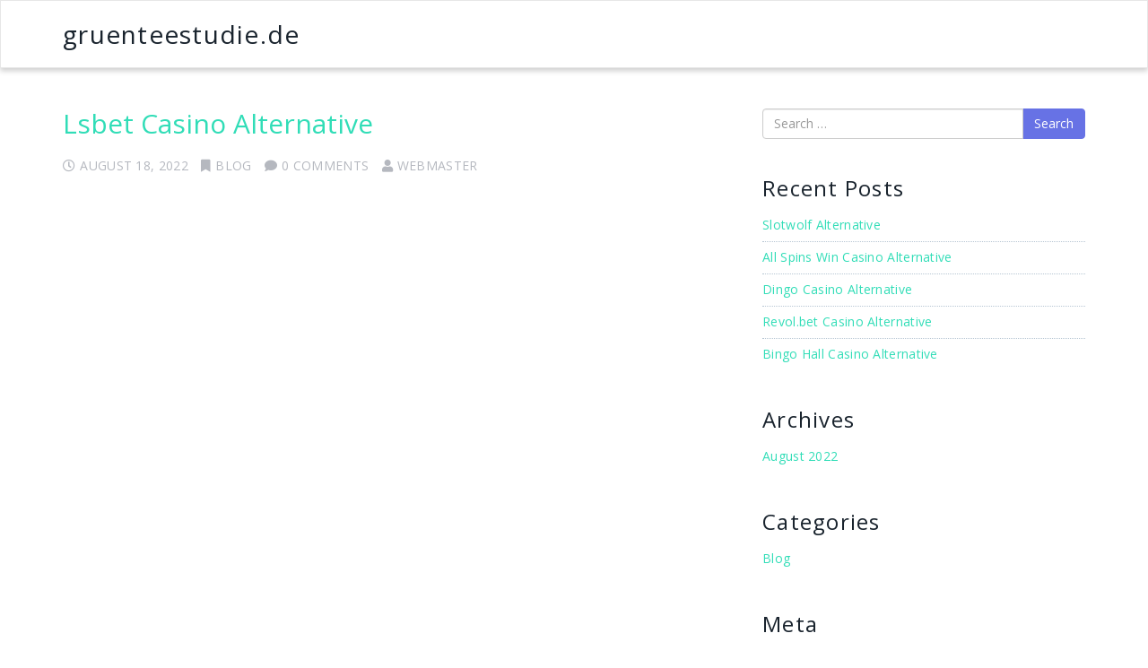

--- FILE ---
content_type: text/css
request_url: https://www.gruenteestudie.de/wp-content/themes/parallel/style.css?ver=1.0.0
body_size: 10571
content:
/*  
Theme Name: Parallel
Theme URI: https://www.themely.com/themes/parallel/
Author: Themely
Author URI: https://www.themely.com/
Description: Build a professional website with Parallel one page theme for startups, businesses and professionals. It’s strength lies in displaying all your content on the homepage in a simple and elegant manner. It's super easy to customize and allows you to establish your online presence in minutes. It boasts a rich color scheme with light and grey sections and a clean, minimal, modern design with smooth parallax effect. Parallel is built with Bootstrap, is responsive and integrates with popular plugins like Contact Form 7, Mailchimp for WordPress & Woocommerce. Parallel is perfect for freelancer, business, design firm, freelancer, development agency, corporate, personal, portfolio, blog, real estate, lawyer, travel and photography websites.
Version: 1.5.4
Tags: one-column, two-columns, featured-images, custom-menu, custom-logo, right-sidebar, full-width-template, theme-options, translation-ready, threaded-comments, portfolio, photography, blog
License: GNU General Public License v2 or later
License URI: http://www.gnu.org/licenses/gpl-2.0.html
Text Domain: parallel
Tested up to: 5.9
Requires PHP: 5.6
*/

/* Table of Contents
==================================================
    #Body
    #Accessibility
    #Alignments
    #Common
    #Navigation
    #Homepage Sections
        #Welcome
        #Features
        #Work
        #Gallery
        #Testimonials
        #Services
        #Brands
        #Call to Action
        #About
        #Team
        #Blog
        #Newsletter
        #Contact
        #Copyright
    #Post/Page Content
    #Widgets
    #Comments
    #Media
    #Galleries
    #Style Guide
    #Woocommerce
    #FontAwesome Icons
    #Responsive (Media Queries)
    #Custom CSS
--------------------------------------------------------------*/

/*--------------------------------------------------------------
Body
--------------------------------------------------------------*/

* {
    outline: none!important;
}
html {
    font-size: 14px;
}
body {
    font-family: Open Sans;
    line-height: 1.6;
    letter-spacing: 0.3px;
    color: #6b7c93;
    word-wrap: break-word;
}
body p {
    margin-bottom: 25px;
}
body section {
    padding: 66px 0;
}
a {
    color: #31ddb7;
    text-decoration: none;
    -webkit-transition: all 0.3s ease 0s;
    -moz-transition: all 0.3s ease 0s;
    -o-transition: all 0.3s ease 0s;
    transition: all 0.3s ease 0s;
}
a:hover,
a:focus {
    color: #31ddb7;
    text-decoration: underline;
    opacity: 0.8;
}

/*--------------------------------------------------------------
Accessibility
--------------------------------------------------------------*/

.screen-reader-text {
    clip: rect(1px, 1px, 1px, 1px);
    height: 1px;
    overflow: hidden;
    position: absolute !important;
    width: 1px;
    word-wrap: normal !important;
    /* Many screen reader and browser combinations announce broken words as they would appear visually. */
}
.screen-reader-text:focus {
    background-color: #f1f1f1;
    -webkit-border-radius: 3px;
    border-radius: 3px;
    -webkit-box-shadow: 0 0 2px 2px rgba(0, 0, 0, 0.6);
    box-shadow: 0 0 2px 2px rgba(0, 0, 0, 0.6);
    clip: auto !important;
    color: #21759b;
    display: block;
    font-size: 14px;
    font-size: 0.875rem;
    font-weight: 700;
    height: auto;
    left: 5px;
    line-height: normal;
    padding: 15px 23px 14px;
    text-decoration: none;
    top: 5px;
    width: auto;
    z-index: 100000;
}

/*--------------------------------------------------------------
Alignments
--------------------------------------------------------------*/

.alignleft {
    display: inline;
    float: left;
    margin-right: 1.5em;
}
.alignright {
    display: inline;
    float: right;
    margin-left: 1.5em;
}
.aligncenter {
    clear: both;
    display: block;
    margin-left: auto;
    margin-right: auto;
}

/*--------------------------------------------------------------
Common
--------------------------------------------------------------*/

.h1,
.h2,
.h3,
.h4,
h1,
h2,
h3,
h4 {
    letter-spacing: 1.25px;
    color: #19232d;
}
.heading {
    margin-bottom: 30px;
}
.heading .title {
    position: relative;
    text-align: center;
    margin-bottom: 20px;
    margin-top: 0;
    font-size: 28px;
}
.heading .title span {
    background-color: #31ddb7;
    display: block;
    height: 2px;
    margin: 20px auto 0;
    width: 80px;
}
.heading .fa {
    width: 100%;
    text-align: center;
    font-size: 20px;
    color: #31ddb7;
    display: block;
}
.heading .subtitle {
    text-align: center;
    font-size: 16px;
}
.vertical-align {
    display: flex;
    align-items: center;
}

/* Buttons */
.btn-secondary {
    border-color: #e8e8e8;
    color: #e8e8e8;
    display: inline-block;
    text-decoration: none;
}
.btn-secondary:hover {
    color: #3a3a3a;
    background: #e8e8e8;
    opacity: 1;
}
.btn-primary,
.contact input[type="submit"],
#mc-embedded-subscribe-form .button,
.ctct-embed-signup .ctct-button {
    background: #6772e5;
    border-color: #6772e5;
}
.btn-primary:hover {
    color: #3a3a3a;
    background: #e8e8e8;
    border-color: #e8e8e8;
    opacity: 1;
}
.btn-primary:active {
    color: #3a3a3a;
    background: #e8e8e8;
}
.btn-primary:-moz-focus-inner,
input:-moz-focus-inner {
    border: 0;
    padding: 0;
}
.btn-lg {
    letter-spacing: 2px;
    border-width: 2px;
    text-transform: uppercase;
}
.btn-xl {
    padding: 16px 22px;
}
.btn-inverse {
    border-color: #6772e5;
    color: #6772e5;
    display: inline-block;
    text-decoration: none;
}
.btn-inverse:hover {
    color: #fff;
    background-color: #6772e5;
}
.btn-group-lg > .btn,
.btn-lg {
    border-radius: 3px;
}

/* Dark Overlay */
.blacklayer {
    background: rgba(0, 0, 0, 0.4) url('images/bg-strip.png') repeat scroll 0 0;
    position: absolute;
    z-index: 0;
    width: 100%;
    height: 100%;
    top: 0;
    left: 0;
}

/* Borders */
.border-top {
    border-top: 1px solid #dce3ea;
}
.border-bottom {
    border-bottom: 1px solid #dce3ea;
}


/* Other */
.variations label {
    color: #333;
}

/* Custom Classes */
.no-padding-left {
    padding-left: 0px !important;
}
.no-padding-right {
    padding-right: 0px !important;
}
.no-padding-bottom {
    padding-bottom: 0px !important;
}
.no-padding-top {
    padding-top: 0px !important;
}
.no-padding {
    padding: 0px !important;
}
.margin-bottom-10 {
    margin-bottom: 10px;
}
.margin-bottom-20 {
    margin-bottom: 20px;
}
.margin-bottom-30 {
    margin-bottom: 30px;
}
.margin-bottom-40 {
    margin-bottom: 40px;
}
.margin-bottom-50 {
    margin-bottom: 50px;
}
.margin-top-10 {
    margin-top: 10px;
}
.margin-top-20 {
    margin-top: 20px;
}
.margin-top-30 {
    margin-top: 30px;
}
.margin-top-40 {
    margin-top: 40px;
}
.margin-top-50 {
    margin-top: 50px;
}

/* Image Sizes */
.size-auto,
.size-full,
.size-large,
.size-medium,
.size-thumbnail {
    max-width: 100%;
    height: auto;
}

/*--------------------------------------------------------------
Navigation
--------------------------------------------------------------*/

.navbar {
    margin-bottom: 0;
    border-radius: 0;
}
.navbar-brand {
    padding:0;
}
.navbar-transparent {
    border-width: 0;
    border-bottom-width: 1px;
    border-color: rgba(255, 255, 255, 0.25);
    background-color: rgba(255, 255, 255, 0.1);
}
.navbar-default {
    background: #fff;
    box-shadow: 0 3px 6px 0 rgba(0, 0, 0, 0.2);
    height: auto;
    width: 100%;
    z-index: 1000;
}
.navbar .site-title {
    font-size: 28px;
    line-height: inherit;
}
.navbar-transparent .site-title a {
    color: #fff;
    text-decoration: none;
}
.navbar .navbar-nav > li > a:hover {
    border-bottom: 2px solid;
    background-color: transparent;
    opacity: 1;
}
.navbar .navbar-nav > .active > a:focus,
.navbar .navbar-nav > .active > a:hover {
    background-color: transparent;
    background: transparent;
    text-decoration: none;
}
.navbar .navbar-nav > li > a {
    padding: 0px;
    line-height: inherit;
}
/*.navbar .navbar-nav > li.active a {
    border-bottom: 2px solid #31ddb7;
}*/
.navbar .navbar-nav li.menu-item-has-children a {
    margin-bottom: 23px;
}
.navbar .navbar-nav .dropdown li > a {
    line-height: 28px;
    border-bottom: none;
    margin-bottom: 0px;
    overflow-wrap: break-word;
    white-space: none;
}
.navbar .navbar-toggle .icon-bar {
    background-color: #19232d;
}
.navbar .navbar-nav .current_page_item:not(.active) a,
.navbar .navbar-nav .active .dropdown-menu li > a,
.navbar .navbar-nav li.current-menu-parent .dropdown-menu li > a,
.navbar .navbar-nav li.current_page_parent .dropdown-menu li > a,
.navbar .navbar-nav .dropdown-toggle {
    border-bottom: 0 !important;
}
.navbar .navbar-nav ul.dropdown-menu li > ul.dropdown-menu {
    top: 0;
    left: 100%;
    margin-top: -6px;
    -webkit-border-radius: 0 6px 6px 6px;
    -moz-border-radius: 0 6px 6px;
    border-radius: 0 6px 6px 6px;
}
.navbar .navbar-nav ul.dropdown-menu li:hover > ul.dropdown-menu,
ul.dropdown-menu li:focus > ul.dropdown-menu {
    display: block;
}
.navbar .navbar-collapse,
.navbar .navbar-form {
    border-color: none;
}

/* Top Navbar */

.navbar-default .site-title a {
    color: #19232d;
}
.navbar-transparent .custom-logo-link-dark {
    display: none;
}
.navbar-default .custom-logo-link {
    display: none;
}
.navbar-default .custom-logo-link-dark {
    display: inline-block;
}
.page-template-template-home.admin-bar .navbar {
    margin-top: 28px;
}
.navbar .site-title {
    margin: 0px;
}
.top-navbar ul.navbar-nav {
    float: right;
    list-style: none;
    margin: 5px 0 0 0;
}
.top-navbar ul.navbar-nav > li {
    position: relative;
    float: left;
    padding: 0 22px;
}
.top-navbar ul.navbar-nav > li > a {
    -webkit-transition: color 0.2s ease-out;
    -moz-transition: color 0.2s ease-out;
    -o-transition: color 0.2s ease-out;
    transition: color 0.2s ease-out;
    padding: 5px 0px;
    display: block;
    border-bottom: 2px solid transparent;
    color: #19232d;
}
.background-menu .top-navbar.fixed-menu ul.navbar-nav > li > a {
    color: #19232d;
}
.page-template-template-home .top-navbar ul.navbar-nav > li > a,
.home .top-navbar ul.navbar-nav > li > a {
    color: #fff;
}
.top-navbar ul.navbar-nav > li ul {
    visibility: hidden;
    opacity: 0;
    z-index: 10;
    -webkit-transition: all 0.2s ease-out;
    -moz-transition: all 0.2s ease-out;
    -o-transition: all 0.2s ease-out;
    transition: all 0.2s ease-out;
}
.top-navbar ul.navbar-nav > li > ul {
    position: absolute;
    left: 22px;
    top: 100%;
    width: 200px;
    list-style: none;
    margin: 0;
    padding: 0;
    -webkit-box-shadow: 0 2px 10px 3px rgba(0, 0, 0, 0.1);
    -moz-box-shadow: 0 2px 10px 3px rgba(0, 0, 0, 0.1);
    box-shadow: 0 2px 10px 3px rgba(0, 0, 0, 0.1);
    z-index: 10;
}
.top-navbar ul.navbar-nav li:hover > ul,
.top-navbar ul.navbar-nav li:focus > ul {
    visibility: visible;
    opacity: 1;
}
.top-navbar ul.navbar-nav > li > ul li {
    position: relative;
    background: inherit;
    text-transform: none;
    border-top: 1px solid #EEEEEE;
    -webkit-transition: background 0.2s ease-out;
    -moz-transition: background 0.2s ease-out;
    -o-transition: background 0.2s ease-out;
    transition: background 0.2s ease-out;
}
.top-navbar ul.navbar-nav > li > ul li a {
    display: block;
    padding: 13px 20px;
}
.top-navbar ul.navbar-nav > li > ul ul {
    position: absolute;
    left: 100%;
    top: 0;
    list-style: none;
    margin: 0;
    padding: 0;
    width: 200px;
}
.navbar .navbar-nav li.menu-item-has-children a {
    margin-bottom: 0px;
    letter-spacing: 1px;
}
.top-navbar ul.navbar-nav > li > ul:before {
    content: '';
    position: absolute;
    top: -4px;
    left: 20px;
    border: 4px solid #fff;
    -webkit-transform: rotate(-45deg);
    -moz-transform: rotate(-45deg);
    -o-transform: rotate(-45deg);
    -ms-transform: rotate(-45deg);
    transform: rotate(-45deg);
    -webkit-box-shadow: 0 0 10px 2px rgba(0, 0, 0, 0.1);
    -moz-box-shadow: 0 0 10px 2px rgba(0, 0, 0, 0.1);
    box-shadow: 0 0 10px 2px rgba(0, 0, 0, 0.1);
}
.top-navbar ul.navbar-nav > li.menu-item-has-children:after {
    font-family: 'Font Awesome 5 Free';
    font-weight: 900;
    font-style: normal;
    font-variant: normal;
    text-transform: none;
    line-height: 1;
    -webkit-font-smoothing: antialiased;
    -moz-osx-font-smoothing: grayscale;
    content: "\f054";
    position: absolute;
    right: 4px;
    top: 42%;
    font-size: 12px;
    margin: -3px 0 0;
    color: #19232d;
    -webkit-transform: rotate(90deg);
    -moz-transform: rotate(90deg);
    -o-transform: rotate(90deg);
    -ms-transform: rotate(90deg);
    transform: rotate(90deg);
}
.page-template-template-home .navbar-transparent ul.navbar-nav > li.menu-item-has-children:after,
.home .navbar-transparent ul.navbar-nav > li.menu-item-has-children:after {
    color: #fff;
}
.top-navbar ul.navbar-nav > li > ul li.menu-item-has-children:after {
    font-family: 'Font Awesome 5 Free';
    font-weight: 900;
    font-variant: normal;
    text-transform: none;
    line-height: 1;
    -webkit-font-smoothing: antialiased;
    -moz-osx-font-smoothing: grayscale;
    content: "\f054";
    position: absolute;
    right: 20px;
    top: 50%;
    font-size: 12px;
    margin: -5px 0 0;
    color: #19232d;
}
ul.navbar-nav > li > ul li:first-child {
    border-top: 0px;
}
.navbar a:hover {
    text-decoration: none;
}
.top-navbar ul.navbar-nav li:hover > ul,
.top-navbar ul.navbar-nav li:focus > ul {
    visibility: visible;
    opacity: 1;
}
/*
.top-navbar ul.navbar-nav > li > ul li:hover {
    background: #FAFAFA;
}
*/
.top-navbar ul.navbar-nav > li > ul ul li a:hover {
    color: #31ddb7;
}

.navigation-top .wrap {
    max-width: 1000px;
    padding: 0;
}

.navigation-top a {
    color: #19232d;
    -webkit-transition: color 0.2s;
    transition: color 0.2s;
}
/*
.navigation-top .menu > li.active a,
.navigation-top .menu > li > a:hover {
    border-color: #31ddb7;
}*/
.navigation-top .menu > li.active > ul.sub-menu a {
    border-color: transparent;
}

/* Main Navigation */
.main-navigation {
    clear: both;
    display: block;
}

.main-navigation ul {
    background: #fff;
    list-style: none;
    margin: 0;
    padding: 0 1.5em;
    text-align: left;
}

.js .main-navigation ul,
.main-navigation .menu-item-has-children > a:after,
.main-navigation .page_item_has_children > a:after,
.main-navigation ul a:after {
    display: none;
}

.main-navigation > div > ul {
    padding: 0.75em 0;
}

.js .main-navigation.toggled-on > div > ul {
    display: block;
}

.main-navigation ul ul {
    padding: 0 0 0 1.5em;
}

.main-navigation ul ul.toggled-on {
    display: block;
}

.main-navigation ul ul a {
    letter-spacing: 0;
    padding: 0.4em 0;
    position: relative;
    text-transform: none;
}

.main-navigation li {
    border-bottom: 1px solid #eee;
    position: relative;
}

.main-navigation li li,
.main-navigation li:last-child {
    border: 0;
}

.main-navigation li a {
    display: block;
    padding: 0.5em 0;
    text-decoration: none;
    font-weight: 600;
}

.navbar-toggle {
    margin-top: 12px;
    border:none;
}

.js .menu-toggle {
    display: block;
}

.main-navigation.toggled-on ul.nav-menu {
    display: block;
}

.menu-toggle:hover,
.menu-toggle:focus {
    background-color: transparent;
    -webkit-box-shadow: none;
    box-shadow: none;
}

.menu-toggle:focus {
    outline: thin solid;
}

.menu-toggle .icon {
    margin-right: 0.5em;
    top: -2px;
}

.toggled-on .menu-toggle .icon-bars,
.menu-toggle .icon-close {
    display: none;
}

.toggled-on .menu-toggle .icon-close {
    display: inline-block;
}

.dropdown-toggle {
    background-color: transparent;
    border: 0;
    -webkit-box-shadow: none;
    box-shadow: none;
    color: #222;
    display: block;
    right: -0.5em;
    line-height: 1.5;
    margin: 0 auto;
    padding: 0.5em;
    position: absolute;
    text-shadow: none;
    top: 0;
}
.dropdown-toggle:hover,
.dropdown-toggle:focus {
    background: transparent;
}
.dropdown-toggle:focus {
    outline: thin dotted;
}
.dropdown-toggle .icon {
    display: inline-block;
    height: 1em;
    position: relative; /* Align more nicely with capital letters */
    top: -0.0625em;
    vertical-align: middle;
    width: 1em;
    font-size: 0.9em;
}
.dropdown-toggle.toggled-on .icon {
    -ms-transform: rotate(-180deg); /* IE 9 */
    -webkit-transform: rotate(-180deg); /* Chrome, Safari, Opera */
    transform: rotate(-180deg);
}
.site-header .menu-scroll-down {
    display: none;
}

.navbar-transparent .top-navbar {
    padding-top: 25px;
    padding-bottom: 25px;
    -webkit-transition: all 0.2s ease-out;
    -moz-transition: all 0.2s ease-out;
    -o-transition: all 0.2s ease-out;
    transition: all 0.2s ease-out;
}
.navbar-default .top-navbar {
    padding-top: 15px;
    padding-bottom: 15px;
    -webkit-transition: all 0.2s ease-out;
    -moz-transition: all 0.2s ease-out;
    -o-transition: all 0.2s ease-out;
    transition: all 0.2s ease-out;
}
.top-navbar.fixed-menu ul.navbar-nav > li.menu-item-has-children:after {
    color: #19232d;
}
.navbar-transparent {
    -webkit-transition: all 0.2s ease-out;
    -moz-transition: all 0.2s ease-out;
    -o-transition: all 0.2s ease-out;
    transition: all 0.2s ease-out;
}
.navbar-transparent.background-menu {
    -webkit-transition: all 0.2s ease-out;
    -moz-transition: all 0.2s ease-out;
    -o-transition: all 0.2s ease-out;
    transition: all 0.2s ease-out;
    background: white;
    box-shadow: 0 3px 6px 0 rgba(0, 0, 0, 0.2);
}
.dropdown-menu > .active > a,
.dropdown-menu > .active > a:focus,
.dropdown-menu > .active > a:hover {
    background-color: transparent !important;
    color: #4C4C4C;
}

/*--------------------------------------------------------------
Welcome
--------------------------------------------------------------*/

.hero {
    background-size: cover;
    position: relative;
    -webkit-box-shadow: inset 0 -3px 6px 0 rgba(0, 0, 0, 0.4);
    -moz-box-shadow: inset 0 -3px 6px 0 rgba(0, 0, 0, 0.4);
    box-shadow: inset 0 -3px 6px 0 rgba(0, 0, 0, 0.4);
    padding: 250px 0 200px;
}
.hero.masterslider {
    padding: 60px 0 0 0;
}
.hero h1 {
    font-family: Montserrat;
    font-size: 49px;
    letter-spacing: 1.25px;
    color: #fff;
    font-weight: 400;
    text-shadow: 0 0 8px rgba(0, 0, 0, 0.6);
}
.hero h2 {
    font-family: Montserrat;
    font-size: 35px;
    letter-spacing: 1.25px;
    color: #fff;
    font-weight: 400;
    text-shadow: 0 0 8px rgba(0, 0, 0, 0.6);
}
.hero .lead,
.hero .title {
    margin: 0 0 50px;
}
.hero .lead {
    color: #fff;
    font-weight: 400;
    text-shadow: 0 0 6px rgba(0, 0, 0, 0.75);
    display: inline-block;
    width: 100%;
}
.hero .lead p {
    margin-bottom: 5px;
}

/*--------------------------------------------------------------
Features
--------------------------------------------------------------*/

.features {
    background-color: #f6f9fc;
}
.features .feature {
    margin-bottom: 20px;
    text-align: center;
}
.features .feature i {
    font-size: 36px;
    margin-bottom: 25px;
    color: #19232d;
}
.features .feature h3 {
    margin-top: 0px;
    margin-bottom: 25px;
    font-size: 1.5rem;
}
.features .feature p {
    opacity: 0.75;
}
.features .feature .icon {
    margin-bottom: 25px;
    max-width: 100%;
}

/*--------------------------------------------------------------
Work
--------------------------------------------------------------*/

/*--------------------------------------------------------------
Gallery
--------------------------------------------------------------*/

.gallery .container-fluid {
    padding-left: 0;
    padding-right: 0;
}
.gallery .tiled-gallery {
    margin-bottom: 0;
}
.gallery .gallery-item {
    width: auto !important;
}

.gallery .no-gutter.row,
.gallery .no-gutter.container,
.gallery .no-gutter.container-fluid {
  margin-left: 0;
  margin-right: 0;
}

.gallery .no-gutter > [class^="col-"] {
  padding-left: 0;
  padding-right: 0;
}
.gallery img.img-responsive {
    width: 100%;
}

/*--------------------------------------------------------------
Testimonials
--------------------------------------------------------------*/

.testimonials {
    background-color: #19232d;
    background-size: cover;
    position: relative;
    padding: 100px 0 110px 0;
    z-index: 200;
}
.testimonials h2 {
    color: #fff;
    text-shadow: 1px 1px 2px #333;
    text-align: center;
    letter-spacing: 2.5px;
}
.testimonials .slick-slide {
    margin: 0px 20px;
}
.testimonials blockquote {
    display: inline-block;
    width: 100%;
    margin: 0;
    padding: 40px;
    position: relative;
    border: 0;
    border-radius: 3px;
    background-color: #fff;
    font-weight: 300;
}
.testimonials blockquote:before {
    content: '';
    width: 0;
    height: 0;
    border-style: solid;
    border-width: 15px 15px 0 15px;
    border-color: #ffffff transparent transparent transparent;
    left: 40px;
    top: 100%;
    position: absolute;
    z-index: 2;
    margin-top: -1px;
}
.testimonials blockquote p {
    position: relative;
    padding-top: 38px;
}
.testimonials blockquote p:before {
    content: "\201c";
    font-family: "Times New Roman", Times, serif;
    color: #31ddb7;
    display: block;
    font-size: 72px;
    line-height: 50px;
    font-weight: 700;
    text-align: left;
    position: absolute;
    top: 0;
    left: 0;
}
.testimonials h3 {
    font-size: 1.143rem;
    display: inline-block;
    position: relative;
    float: left;
    color: inherit;
    padding-top: 15px;
}
.testimonials img {
    max-width: 52px;
    -webkit-box-shadow: inset 0 -3px 6px 0 rgba(0, 0, 0, 0.4);
    -moz-box-shadow: inset 0 -3px 6px 0 rgba(0, 0, 0, 0.4);
    box-shadow: inset 0 -3px 6px 0 rgba(0, 0, 0, 0.4);
    position: relative;
    width: 52px;
    height: 52px;
    float: left;
    margin: 20px 15px 0 0;
}
.testimonials .flex-control-nav {
    position: relative;
    margin-top: 30px;
}
.testimonials .flex-direction-nav {
    display: none;
}
.testimonials .flex-control-paging li a {
    background: #fff;
    background: rgba(255, 255, 255, 0.5);
}
.testimonials .flex-control-paging li a.flex-active {
    background: #fff;
    background: rgba(255, 255, 255, 0.9);
    cursor: default;
}
.testimonials .slick-dots li.slick-active button:before {
    color: #6b7c93;
    font-size: 10px;
}
.testimonials .slick-dots li button:before {
    color: #6b7c93;
    font-size: 10px;
}
.testimonials .slick-dots {
    position: relative;
}

/*--------------------------------------------------------------
Services
--------------------------------------------------------------*/

.services .service {
    margin: 20px 0 20px 0;
}
.services .service i {
    float: left;
    font-size: 36px;
    color: #31ddb7;
    margin-right: 15px;
}
.services .service h3 {
    margin-top: 0;
    line-height: 36px;
}
.services .service .icon {
    max-width: 100%;
    float: left;
    height: 36px;
    margin-right: 15px;
}

/*--------------------------------------------------------------
Call to Action 2
--------------------------------------------------------------*/

.calltoaction2 {
    background: #6772e5;
    color: #fff;
}
.calltoaction2 h2 {
    margin-top: 0px;
    color: #fff;
}
.calltoaction2 p {
    margin-bottom: 0px;
}
.calltoaction2 .cta-button {
    text-align: right;
}

/*--------------------------------------------------------------
About
--------------------------------------------------------------*/


/*--------------------------------------------------------------
Team
--------------------------------------------------------------*/

.team .member {
    margin-top: 30px;
}
.team .name {
    font-size: 20px;
    font-weight: normal;
    margin: 0px 0 10px 0;
    padding: 0;
    font-weight: 600;
}
.team .position {
    padding: 0;
    margin-bottom: 10px;
    text-transform: uppercase;
}
.team ul.socials {
    margin: 0;
    padding: 10px 0 10px 0;
}
.team ul.socials li {
    list-style: none;
    display: inline-block;
}
.team ul.socials li a {
    display: inline-block;
    width: 28px;
    height: 28px;
    line-height: 24px;
}
.team ul.socials li a:hover {
    opacity: 0.75;
}
.team p {
    text-align: justify;
    margin-bottom: 10px;
}
.team img {
    margin-bottom: 10px;
}

/*--------------------------------------------------------------
Blog
--------------------------------------------------------------*/

.home-blog-entry-meta .meta {
    padding: 0;
}
.home-blog-entry-meta .meta li {
    color: #b5b8bf;
    display: inline-block;
    font-size: 1rem;
    margin: 0 10px 0 0;
}
.home-blog-entry-meta .meta li a {
    color: #b5b8bf;
}
.home-blog-entry-meta .meta li i {
    margin-right: 5px;
}

/*--------------------------------------------------------------
Newsletter
--------------------------------------------------------------*/

.newsletter {
    background-size: cover;
    padding: 66px 0;
    position: relative;
}
.newsletter h2 {
    font-weight: 600;
    color: #fff;
    letter-spacing: 2.5px;
    margin-top: 0;
}
.newsletter p {
    color: #fff;
    display: inline-block;
    padding: 0;
    width: 100%;
    margin: 0;
}

/*Mailchimp & ConstantContact Form Styles*/
.newsletter .mc4wp-form {
    margin-top: 10px;
}
.newsletter .mc4wp-form .form-fields {
    float: right;
    position: relative;
}
.newsletter .mc4wp-form .input-group-addon {
    padding: 0;
    border: none;
    background-color: transparent;
}
.newsletter .mc4wp-form .mc4wp-response .mc4wp-alert {
    color: #fedd7a;
    margin-top: 20px;
}

/*--------------------------------------------------------------
Contact
--------------------------------------------------------------*/

.contact {
    background-color: #19232d;
}
.contact .title {
    color: #fff;
}
.contact .wpcf7-form {
    margin: 0 auto;
}
.contact textarea,
.contact input[type="text"],
.contact input[type="email"],
.contact input[type="tel"] {
    background-color: #fff;
    background-image: none;
    border: 1px solid #ccc;
    border-radius: 4px;
    box-shadow: 0 1px 1px rgba(0, 0, 0, 0.075) inset;
    color: #555;
    display: block;
    padding: 6px 12px;
    transition: border-color 0.15s ease-in-out 0s, box-shadow 0.15s ease-in-out 0s;
}
.contact .info {
    padding-bottom: 50px;
}
.contact label {
    font-weight: normal;
}
.contact .wpcf7-not-valid-tip {
    color: inherit;
    font-size: 80%;
}
.contact .wpcf7-response-output {
    border-color: inherit;
    width: 100%;
    margin: 0;
}
.contact input[type="submit"] {
    background: #6772e5;
    border: 0;
    color: #fff;
    text-transform: uppercase;
    text-decoration: none;
    letter-spacing: 2px;
    padding: 12px 16px;
    border-radius: 4px;
}
.contact span.wpcf7-list-item.first {
    margin: 0;
}

/*--------------------------------------------------------------
Copyright
--------------------------------------------------------------*/

.copyright {
    background: #121a21;
    padding: 30px 0;
}
.copyright p {
    margin-bottom: 0px;
}
.copyright .scroll-top {
    float: right;
}
.copyright ul.socials {
    margin: 0;
    padding: 0;
}
.copyright ul.socials li {
    list-style: none;
    display: inline-block;
    margin-right: 3px;
}
.copyright ul.socials li a {
    display: inline-block;
    width: 28px;
    line-height: 24px;
    text-align: center
}
.copyright ul.socials li a:hover {
    opacity: 0.75;
}

/*--------------------------------------------------------------
Pages & Posts
--------------------------------------------------------------*/

.content {
    padding: 3.2em 0 2em;
}
.content .post-image {
    margin-bottom: 20px;
}
.content .entry-title {
    letter-spacing: 0px;
    padding-bottom: 10px;
    margin-top: 0;
}
.content .pagemeta {
    display: block;
    list-style: outside none none;
    padding: 0 0 5px;
}
.content .pagemeta li {
    color: #b5b8bf;
    display: inline-block;
    font-size: 1rem;
    margin: 0 10px 0 0;
    text-transform: uppercase;
}
.content .pagemeta li a {
    color: #b5b8bf;
}
.content .pagemeta li i {
    margin-right: 5px;
}
.content blockquote {
    font-size: 1.143rem;
    line-height: 24px;
}
.content .post {
    margin-bottom: 40px;
    padding-bottom: 10px;
}
.content .page-header {
    margin-top: 0px;
    border-bottom: 0;
}
.content .page-header h1 {
    margin-top: 0px;
}
.content .page-header h2 {
    color: #b5b8bf;
    font-size: 1.143rem;
}
.content .page-header h2:after {
    background: none;
    margin: 0;
    padding: 0;
    height: 0;
}
.content .sticky {
    position: relative;
}

/* Posts/Page Navigation */

.nav-links span,
.nav-links a {
    display: inline-block;
    border: 1px solid #ccc;
    padding: 3px 8px;
    font-size: 0.8571rem;
    border-radius: 3px;
}
.nav-links span {
    background-color: #ddd;
    color: #666;
}

/*--------------------------------------------------------------
Widgets
--------------------------------------------------------------*/

.sidebar {
    padding: 3.2em 0 2em;
}
.widget {
    padding-bottom: 3em;
}
.widget .widget-title {
    margin-top: 0;
}
.widget-title a {
    color: inherit;
}
/* widget forms */

.widget select {
    width: 100%;
}
/* widget lists */

.widget ul {
    list-style: none;
    margin: 0;
    padding: 0;
}
.widget ul li {
    border-bottom: 1px dotted #b7c6d3;
    padding: 0.5em 0;
}
.widget ul li:last-child {
    border-bottom: none;
}
.widget ul li + li {
    margin-top: -1px;
}
.widget ul li ul {
    margin: 0 0 -1px;
    padding: 0;
    position: relative;
}
.widget ul li li {
    border: 0;
    padding-left: 24px;
    padding-left: 1.5rem;
}
/* Widget lists of links */

.widget_top-posts ul li ul,
.widget_rss_links ul li ul,
.widget-grofile ul.grofile-links li ul,
.widget_pages ul li ul,
.widget_meta ul li ul {
    bottom: 0;
}
.widget_nav_menu ul li li,
.widget_top-posts ul li,
.widget_top-posts ul li li,
.widget_rss_links ul li,
.widget_rss_links ul li li,
.widget-grofile ul.grofile-links li,
.widget-grofile ul.grofile-links li li {
    padding-bottom: 0.25em;
    padding-top: 0.25em;
}
.widget_rss ul li {
    padding-bottom: 1em;
    padding-top: 1em;
}
/* widget markup */

.widget .post-date,
.widget .rss-date {
    font-size: 0.81em;
}
/* Text widget */

.widget_text {
    word-wrap: break-word;
}
/* RSS Widget */

.widget_rss .widget-title .rsswidget:first-child {
    float: right;
}
.widget_rss .widget-title .rsswidget:first-child:hover {
    background-color: transparent;
}
.widget_rss .widget-title .rsswidget:first-child img {
    display: block;
}
.widget_rss ul li {
    padding: 2.125em 0;
}
.widget_rss ul li:first-child {
    border-top: none;
    padding-top: 0;
}
.widget_rss li .rsswidget {
    font-size: 22px;
    font-size: 1.375rem;
    font-weight: 300;
    line-height: 1.4;
}
.widget_rss .rss-date,
.widget_rss li cite {
    color: #767676;
    display: block;
    font-size: 10px;
    font-size: 0.625rem;
    font-style: normal;
    font-weight: 800;
    letter-spacing: 0.18em;
    line-height: 1.5;
    text-transform: uppercase;
}
.widget_rss .rss-date {
    margin: 0.5em 0 1.5em;
    padding: 0;
}
.widget_rss .rssSummary {
    margin-bottom: 0.5em;
}
/* Contact Info Widget */

.widget_contact_info .contact-map {
    margin-bottom: 0.5em;
}
/* Gravatar */

.widget-grofile h4 {
    font-size: 16px;
    font-size: 1rem;
    margin-bottom: 0;
}
/* Recent Comments */

.widget_recent_comments table,
.widget_recent_comments th,
.widget_recent_comments td {
    border: 0;
}
/* Recent Posts widget */

.widget_recent_entries .post-date {
    display: block;
}
/* Search */

.search-form {
    position: relative;
}
.search-form .search-submit {
    bottom: 3px;
    padding: 0.5em 1em;
    position: absolute;
    right: 3px;
    top: 3px;
}
.search-form .search-submit .icon {
    height: 24px;
    top: -2px;
    width: 24px;
}

/* Tag cloud widget */
.tagcloud,
.widget_tag_cloud,
.wp_widget_tag_cloud {
    line-height: 1.5;
}
.widget .tagcloud a,
.widget.widget_tag_cloud a,
.wp_widget_tag_cloud a {
    border: 1px solid #ddd;
    -webkit-box-shadow: none;
    box-shadow: none;
    display: inline-block;
    float: left;
    font-size: 14px !important;    
    font-size: 0.875rem !important;
    margin: 4px 4px 0 0 !important;
    padding: 4px 10px 5px !important;
    position: relative;
    -webkit-transition: background-color 0.2s ease-in-out, border-color 0.2s ease-in-out, color 0.3s ease-in-out;
    transition: background-color 0.2s ease-in-out, border-color 0.2s ease-in-out, color 0.3s ease-in-out;
    width: auto;
    word-wrap: break-word;
    z-index: 0;
}
.widget .tagcloud a:hover,
.widget .tagcloud a:focus,
.widget.widget_tag_cloud a:hover,
.widget.widget_tag_cloud a:focus,
.wp_widget_tag_cloud a:hover,
.wp_widget_tag_cloud a:focus {
    border-color: #bbb;
    -webkit-box-shadow: none;
    box-shadow: none;
    text-decoration: none;
}

/* Calendar widget */
#wp-calendar {
    width: 100%;
}
#wp-calendar caption {
    margin-top: 10px;
    margin-bottom: 15px;
}
#wp-calendar thead th {
    padding-bottom: 10px;
    text-align: center;
}
#wp-calendar tbody td {
    background: #f5f5f5;
    border: 1px solid #fff;
    text-align: center;
    padding: 8px;
}
#wp-calendar tbody td:hover {
    background: #fff;
}
#wp-calendar tbody .pad {
    background: none;
}
#wp-calendar tfoot #next {
    font-size: 10px;
    text-transform: uppercase;
    text-align: right;
}
#wp-calendar tfoot #prev {
    font-size: 10px;
    text-transform: uppercase;
    padding-top: 10px;
}


/*--------------------------------------------------------------
Comments
--------------------------------------------------------------*/

#comments {
    clear: both;
    padding: 2em 0 0.5em;
}

.comments-title {
    margin-bottom: 1.5em;
}

.comment-list,
.comment-list .children {
    list-style: none;
    margin: 0;
    padding: 0;
}

.comment-list li:before {
    display: none;
}

.comments-area {
    border-top: 1px solid #efefef;
    margin: 0;
    padding: 60px 0 0;
}

.comment-body {
    margin-left: 65px;
}

.comment-author {
    margin-bottom: 0.4em;
    position: relative;
    z-index: 2;
}

.comment-author .avatar {
    height: 50px;
    left: -65px;
    position: absolute;
    width: 50px;
}

.comment-author .says {
    display: none;
}

.comment-meta {
    margin-bottom: 1.5em;
}

.comment-metadata {
    letter-spacing: 0.1818em;
    text-transform: uppercase;
}

.comment-metadata a {
}

.comment-metadata a.comment-edit-link {
    margin-left: 1em;
}

.comment-body 
    margin-bottom: 4em;
}

.comment-reply-link {
    font-weight: 800;
    position: relative;
}

.comment-reply-link .icon {
    left: -2em;
    height: 1em;
    position: absolute;
    top: 0;
    width: 1em;
}

.children .comment-author .avatar {
    height: 30px;
    left: -45px;
    width: 30px;
}

.bypostauthor > .comment-body > .comment-meta > .comment-author .avatar {
    border: 1px solid #333;
    padding: 2px;
}

.no-comments,
.comment-awaiting-moderation {
    font-style: italic;
}

.comments-pagination {
    margin: 2em 0 3em;
}

.form-submit {
    text-align: right;
}

/*--------------------------------------------------------------
Media
--------------------------------------------------------------*/

img,
video {
    height: auto; /* Make sure images are scaled correctly. */
    max-width: 100%; /* Adhere to container width. */
}

.page-content .wp-smiley,
.entry-content .wp-smiley,
.comment-content .wp-smiley {
    border: none;
    margin-bottom: 0;
    margin-top: 0;
    padding: 0;
}

/* Make sure embeds and iframes fit their containers. */

embed,
iframe,
object {
    margin-bottom: 1.5em;
    max-width: 100%;
}

.wp-caption,
.gallery-caption {
    font-style: italic;
    margin-bottom: 1.5em;
    max-width: 100%;
}

.wp-caption img[class*="wp-image-"] {
    display: block;
    margin-left: auto;
    margin-right: auto;
}

.wp-caption .wp-caption-text {
    margin: 0.5em;
}

.mejs-container {
    margin-bottom: 1.5em;
}

/*--------------------------------------------------------------
Galleries
--------------------------------------------------------------*/

.gallery-item {
    display: inline-block;
    text-align: left;
    vertical-align: top;
    margin: 0 0 1.5em;
    padding: 0 1em 0 0;
    width: 50%;
}

.gallery-columns-1 .gallery-item {
    width: 100%;
}

.gallery-columns-2 .gallery-item {
    max-width: 50%;
}

.gallery-item a,
.gallery-item a:hover,
.gallery-item a:focus {
    -webkit-box-shadow: none;
    box-shadow: none;
    background: none;
    display: inline-block;
    max-width: 100%;
}

.gallery-item a img {
    display: block;
    -webkit-transition: -webkit-filter 0.2s ease-in;
    transition: -webkit-filter 0.2s ease-in;
    transition: filter 0.2s ease-in;
    transition: filter 0.2s ease-in, -webkit-filter 0.2s ease-in;
    -webkit-backface-visibility: hidden;
    backface-visibility: hidden;
}

.gallery-item a:hover img,
.gallery-item a:focus img {
    -webkit-filter: opacity(60%);
    filter: opacity(60%);
}

.gallery-caption {
    display: block;
    text-align: left;
    padding: 0 10px 0 0;
    margin-bottom: 0;
}

.gallery.gallery-columns-1, .gallery.gallery-columns-2, .gallery.gallery-columns-3 {
    padding-top: 0px;
}

/*--------------------------------------------------------------
# Style Guide
--------------------------------------------------------------*/

blockquote {
    background: #f4f4f4 none repeat scroll 0 0;
    border-left: 3px solid #e6e6e6;
    margin: 2em 0;
    padding: 1em 3%;
    font-size: 1.2rem;
    font-weight: 300;
    position: relative;
}
pre {
    background-color: #19232d;
    line-height: 1.6;
    margin-bottom: 1.6em;
    max-width: 100%;
    overflow: auto;
    padding: 1.6em;
    color: #fff198;
    border:0;
}
.pull-excerpt {
    border-left: 3px solid #e6e6e6;
    background: #f4f4f4 none repeat scroll 0 0;
    font-size: 1.2rem;
    line-height: 1.4;
    padding: 1.5em 3% 1.5em;
    width: 32%;
    font-weight: 300;
}
.pull-right.pull-excerpt {
    margin: 5px 0 25px 25px;
    text-align: left;
}
.pull-left.pull-excerpt {
    margin: 5px 25px 25px 0;
}
table {
    margin-bottom: 5%;
    padding: 0;
    width: 100%;
}
table thead {
    background: #f2f2f2 none repeat scroll 0 0;
}
table thead th {
    font-weight: bold;
}
table td,
table th {
    padding: 15px;
}
table td {
    border-bottom: 1px solid #f2f2f2;
}
table tr:last-child td {
    border-bottom: medium none;
}
table tr:nth-child(2n) {
    background: #f3f3f3 none repeat scroll 0 0;
}
hr {
    -moz-border-bottom-colors: none;
    -moz-border-left-colors: none;
    -moz-border-right-colors: none;
    -moz-border-top-colors: none;
    background-color: transparent;
    border-color: -moz-use-text-color -moz-use-text-color #b7c6d3;
    border-image: none;
    border-style: none none dotted;
    border-width: 0 0 1px;
    height: 1px;
    margin: 2em 0;
}
.divider {
    height: 1px;
    width: 100%;
    display: block;
    overflow: hidden;
    background-color: #e1e1e1;
}
.highlight {
    background: #fff198 none repeat scroll 0 0;
}
.wp-caption-text {
    color: #97a7b5;
    font-size: 0.9rem;
    font-style: italic;
}
.dropcap {
    float: left;
    font-size: 4rem;
    line-height: 1;
    margin: 0 12px 0 0;
    padding: 0;
    position: relative;
    text-align: center;
}
.text-center {
    text-align: center;
}
.text-left {
    text-align: left;
}
.text-right {
    text-align: right;
}


/*--------------------------------------------------------------
Woocommerce
--------------------------------------------------------------*/

.woocommerce-page .woocommerce {
    margin-top: 30px;
}
.woocommerce a.button,
.woocommerce button.button,
.woocommerce input.button,
.woocommerce #review_form #submit {} .woocommerce .product {
    margin-top: 20px;
}
.woocommerce h2 {
    font-size: 1rem;
    font-weight: 700;
    line-height: 22px;
    margin: 0 0 18px;
    text-transform: uppercase;
}
.woocommerce h2:after {
    background: #31ddb7 none repeat scroll 0 0;
    content: "";
    display: block;
    height: 2px;
    margin-top: 10px;
    width: 25px;
}
.woocommerce .textwidget {
    color: #666;
    font-size: 1rem;
}
.woocommerce #respond input#submit,
.woocommerce a.button,
.woocommerce button.button,
.woocommerce input.button {
    font-weight: normal;
    padding: 0.518em 1em 0.618em 1em;
}
.woocommerce #reviews h3 {
    margin-bottom: 10px;
}
.woocommerce span.onsale {
    line-height: 2.85em;
}
.woocommerce .input-text {
    background-color: #fff;
    background-image: none;
    border: 1px solid #ccc;
    border-radius: 4px;
    box-shadow: 0 1px 1px rgba(0, 0, 0, 0.075) inset;
    color: #555;
    display: block;
    font-size: 1rem;
    height: 34px;
    line-height: 1.42857;
    padding: 6px 12px;
    transition: border-color 0.15s ease-in-out 0s, box-shadow 0.15s ease-in-out 0s;
}
.woocommerce .input-text:focus {
    border-color: #66afe9;
    box-shadow: 0 1px 1px rgba(0, 0, 0, 0.075) inset, 0 0 8px rgba(102, 175, 233, 0.6);
    outline: 0 none;
}
.woocommerce .woocommerce-info,
.woocommerce .woocommerce-error {
    border-top: none;
}

/*--------------------------------------------------------------
Font Awesome Icons
- Override the default properties for all 600+ icons.
- Make sure to add "!important" to your styles if you have set a color in theme options panel.
Example: .fa-star {color:#333 !important;}
--------------------------------------------------------------*/


/*--------------------------------------------------------------
Responsive
--------------------------------------------------------------*/

@media (max-width: 1200px) {

}
@media (max-width: 1024px) {
    .hero .text-left,
    .hero .text-right {
        float: none;
        text-align: center;
        margin-bottom: 10px;
    }
}
@media (min-width: 980px) {
    ul.nav li.dropdown:hover > ul.dropdown-menu {
        display: block;
    }
    .navigation-top nav {
        margin-left: 0;
    }
    .contact input[type="tel"],
    .contact input[type="text"],
    .contact input[type="email"],
    .contact input[type="submit"],
    .contact textarea {
        min-width: 800px;
        width: 100%;
    }
    .contact .wpcf7-form {
        width: 800px;
        margin: 0 auto;
    }
}
@media (max-width: 979px) {
    .calltoaction .text-left,
    .calltoaction .text-right {
        float: none;
        text-align: center;
        margin-bottom: 10px;
    }
    .contact .contact-form textarea,
    .contact .wpcf7-form textarea {
        min-height: 200px;
    }
    .newsletter .mc4wp-form .form-fields {
        float: none;
    }
    .contact .wpcf7-form p,
    .contact .contact-form div {
        float: none;
    }
    .copyright .copyrightinfo,
    .copyright .socials {
        text-align: center;
    }
    .copyright .copyrightinfo {
        margin-bottom: 10px;
    }
    .copyright .socials.pull-right {
        float: none !important;
    }
    .contact input[type="text"],
    .contact input[type="email"],
    .contact textarea {
        width: 100%;
    }
}
@media (max-width: 767px) {
    .navbar .site-title {
        max-width: 75%;
        line-height: 1.1;
    }
    .navbar .navbar-brand {
        padding-left: 15px;
    }
    .navbar {
        height: auto;
        min-height: 56px;
    }
    .navbar .navbar-nav {
        padding-top: 0;
    }
    .navbar .navbar-nav > li {
        margin-left: 0;
    }
    .navbar .navbar-nav .active a,
    .navbar .navbar-nav li.current-menu-parent a,
    .navbar .navbar-nav li.current_page_parent a {
        border-bottom: none;
    }
    .navbar .navbar-nav > li > a {
        padding: 0 15px 0 15px;
        line-height: 32px;
        border-bottom: 0;
    }
    .navbar .navbar-nav li.menu-item-has-children a {
        margin-bottom: 0;
    }
    .navbar .navbar-nav {
        padding-top: 0 !important;
    }
    .navbar .navbar-collapse,
    .navbar .navbar-form {
        margin-right: -15px;
        margin-left: -15px;
    }
    .navbar .navbar-toggle {
        margin-right: 0;
    }    
    .navbar-nav .open .dropdown-menu {
        border-top: 1px solid #000;
    }
    .navbar .site-title {
        margin-top: 10px;
    }
    .admin-bar .navbar {
        margin-top: 0px;
    }
    .navbar-collapse {
        padding-right: 0px;
        padding-left: 0px;
    }
    .navbar-collapse.in {
        overflow-y: hidden;
    }
    .navbar .navbar-nav {
        width: 100%;
    }
    .navbar-nav .open .dropdown-menu {
        padding: 20px 10px;
    }
    .home .navbar {
        position: relative;
        padding: 0px;
    }
    .navbar-transparent .top-navbar, .navbar-default .top-navbar {
        padding-top: 0px;
        padding-bottom: 0px;
    }
    .top-navbar.fixed-menu {
        padding-top: 0px;
        padding-bottom: 0px;
    }
    .navbar-transparent.background-menu {
        background: transparent;
    }
    .dropdown-menu {
        border-radius: 0px;
    }
    .top-navbar ul.navbar-nav > li ul {
        opacity: 1 !important;
        visibility: visible !important;
    }
    .top-navbar ul.navbar-nav > li {
        position: relative;
        border-bottom: 1px solid white;
        background: #12131A;
        font-size: 18px;
        text-transform: uppercase;
        width: 100%;
        padding-left: 0px;
        padding-right: 0px;
        border-bottom-color: #000;
        border-top-color: #292929;
    }
    .top-navbar ul.navbar-nav > li > ul ul {
        width: 95% !important;
        float: left;
        left: 0px;
        margin: 10px 0px 10px 30px;
    }
    .top-navbar ul.navbar-nav li > a {
        display: block;
        padding: 21px 30px;
        color: #fff;
        text-decoration: none !important;
        width: inherit;
    }
    .top-navbar ul.navbar-nav > li > ul li {
        border-top: 0px;
    }
    .top-navbar ul.navbar-nav > li > ul li a {
        color: white;
    }
    .top-navbar ul.navbar-nav > li.current-menu-item > a,
    .top-navbar ul.navbar-nav > li.current_page_item > a,
    .top-navbar ul.navbar-nav > li.current-menu-parent > a {
        color: white;
    }
    .top-navbar ul.navbar-nav > li.menu-item-has-children:after {
        right: 15px;
        top: 50%;
        margin: -5px 0 0;
        color: #fff;
    }
    .top-navbar ul.navbar-nav .open li:hover > ul,
    .top-navbar ul.navbar-nav .open li:focus > ul {
        visibility: visible;
        opacity: 1;
        position: relative;
        width: 100%;
        float: left;
        left: 0px;
    }    
    .home .navbar-transparent .site-title a,
    .home .navbar-transparent .site-title a:hover {
        color: #000;
    }
    .top-navbar ul.navbar-nav > li > ul li.menu-item-has-children:after {
        display: none;
    }
    .top-navbar ul.navbar-nav > li > ul:before {
        display: none;
    }
    .navbar .navbar-nav > li > a:hover {
        border-bottom: 2px solid transparent;
    }
    .navbar-nav .open .dropdown-menu > li > a:hover {
        background: inherit;
    }
    .top-navbar ul.navbar-nav > li > ul li:hover {
        background: inherit;
    }
    .top-navbar ul.navbar-nav .open li:hover > ul,
    .top-navbar ul.navbar-nav .open li:focus > ul {
        display: none !important;
    }
    .open:after {
        display: none;
    }
    .home .top-navbar .custom-logo-link {
        display: none;
    }
    .home .top-navbar .custom-logo-link-dark {
        display: inline-block;
    }
    .top-navbar .custom-logo-link-dark {
        margin-top: 8px;
    }
    .navbar .navbar-nav > li.active a {
        border-bottom: 0;
    }
    .page-template-template-home .navbar-transparent,
    .home .navbar-transparent {
        border-width: 0;
        border-bottom-width: 0;
        border-color: none;
        background-color: none;
    }
    .h1,
    .h2,
    .h3,
    h1,
    h2,
    h3,
    h4 {
        word-wrap: break-word;
    }
    .hero h1 {font-size: 36px !important;}
    .hero h2 {font-size: 30px !important;}
    .hero,
    .testimonials,
    .calltoaction,
    .newsletter {
        background-attachment: scroll !important;
        background-size: cover !important;
        background-position: center top !important;
    }
    .hero .text-left,
    .hero .text-right {
        float: none;
        text-align: center;
        margin-bottom: 10px;
    }
    .calltoaction2,
    .newsletter,
    .testimonials {
        padding-top: 50px;
        padding-bottom: 50px;
    }
    .calltoaction2 .text-left,
    .calltoaction2 .text-right {
        float: none;
        text-align: center;
        margin-bottom: 10px;
    }
    .clients img {
        padding: 20px;
    }
    .pts .pt {
        margin-bottom: 20px;
        margin-right: 0px;
    }
    .content {
        padding: 20px 0 0px 0;
    }
    .sidebar {
        margin: 0px 0 20px 0;
        padding-left: 0;
        border-left: none;
    }
    .contact form {
        margin-top: 30px;
    }
}

@media screen and (min-width: 768px) {

    /* Navigation */

    .navigation-top {
        float: right;
    }

    .navigation-top .wrap {
        max-width: 1000px;
    }

    .navigation-top nav {
        margin-left: -1.25em;
    }

    .site-navigation-fixed.navigation-top {
        bottom: auto;
        position: fixed;
        left: 0;
        right: 0;
        top: 0;
        width: 100%;
        z-index: 7;
    }

    .admin-bar .site-navigation-fixed.navigation-top {
        top: 32px;
    }

    /* Main Navigation */

    .js .menu-toggle,
    .js .dropdown-toggle {
        display: none;
    }

    .main-navigation {
        width: auto;
    }

    .js .main-navigation ul,
    .js .main-navigation ul ul,
    .js .main-navigation > div > ul {
        display: block;
    }

    .main-navigation ul {
        background: transparent;
        padding: 0;
    }

    .main-navigation > div > ul {
        border: 0;
        margin-bottom: 0;
        padding: 0;
    }

    .main-navigation li {
        border: 0;
        display: inline-block;
    }

    .main-navigation li li {
        display: block;
    }

    .main-navigation li a {
        padding: 0.2em 0;
        border-bottom: 2px solid transparent;
        margin: 0.4em 1.25em;
    }      

    .home .navigation-top .menu > li > a {
        color: #fff;
    }
    .navbar-default .navigation-top .menu > li > a {
        color: #19232d;
    }

    .main-navigation ul ul {
        background: #fff;
        border: 1px solid #bbb;
        left: -999em;
        padding: 0;
        position: absolute;
        top: 100%;
        z-index: 99999;
    }

    .main-navigation ul li.menu-item-has-children:before,
    .main-navigation ul li.menu-item-has-children:after,
    .main-navigation ul li.page_item_has_children:before,
    .main-navigation ul li.page_item_has_children:after {
        border-style: solid;
        border-width: 0 6px 6px;
        content: "";
        display: none;
        height: 0;
        position: absolute;
        right: 1em;
        bottom: -1px;
        width: 0;
        z-index: 100000;
    }

    .main-navigation ul li.menu-item-has-children.focus:before,
    .main-navigation ul li.menu-item-has-children:hover:before,
    .main-navigation ul li.menu-item-has-children.focus:after,
    .main-navigation ul li.menu-item-has-children:hover:after,
    .main-navigation ul li.page_item_has_children.focus:before,
    .main-navigation ul li.page_item_has_children:hover:before,
    .main-navigation ul li.page_item_has_children.focus:after,
    .main-navigation ul li.page_item_has_children:hover:after {
        display: block;
    }

    .main-navigation ul li.menu-item-has-children:before,
    .main-navigation ul li.page_item_has_children:before {
        border-color: transparent transparent #bbb;
        bottom: 0;
    }

    .main-navigation ul li.menu-item-has-children:after,
    .main-navigation ul li.page_item_has_children:after {
        border-color: transparent transparent #fff;
    }

    .main-navigation ul ul li:hover > ul,
    .main-navigation ul ul li.focus > ul {
        left: 100%;
        right: auto;
    }

    .main-navigation ul ul a {
        padding: 0.75em 1em;
        width: 16em;
        margin: 0;
    }

    .main-navigation li li {
        -webkit-transition: background-color 0.2s ease-in-out;
        transition: background-color 0.2s ease-in-out;
    }

    /*.main-navigation li li:hover,
    .main-navigation li li.focus {
        background-color: #31ddb7;
    }*/

    .main-navigation li li a {
        -webkit-transition: color 0.3s ease-in-out;
        transition: color 0.3s ease-in-out;
    }

    .main-navigation li li.focus > a,
    .main-navigation li li:focus > a,
    .main-navigation li li:hover > a,
    .main-navigation li li a:hover,
    .main-navigation li li a:focus,
    .main-navigation li li.current_page_item a:hover,
    .main-navigation li li.current-menu-item a:hover,
    .main-navigation li li.current_page_item a:focus,
    .main-navigation li li.current-menu-item a:focus {
        color: #31ddb7;
    }

    .main-navigation ul li:hover > ul,
    .main-navigation ul li.focus > ul {
        left: 0.5em;
        right: auto;
    }

    .main-navigation .menu-item-has-children > a:after,
    .main-navigation .page_item_has_children > a:after {
        display: inline;
        margin-left: 5px;
        position: relative;
        font-family: 'Font Awesome 5 Free';
        font-weight: 900;
        content: "\f078";
        font-size: 12px;
        top: -1px;
    }

    .main-navigation ul ul .menu-item-has-children > a:after,
    .main-navigation ul ul .page_item_has_children > a:after {
        margin-top: -9px;
        left: auto;
        position: absolute;
        right: 1em;
        top: 50%;
        -webkit-transform: rotate(-90deg); /* Chrome, Safari, Opera */
        -ms-transform: rotate(-90deg); /* IE 9 */
        transform: rotate(-90deg);
    }

    .main-navigation ul ul ul {
        left: -999em;
        margin-top: -1px;
        top: 0;
    }

    .main-navigation ul ul li.menu-item-has-children.focus:before,
    .main-navigation ul ul li.menu-item-has-children:hover:before,
    .main-navigation ul ul li.menu-item-has-children.focus:after,
    .main-navigation ul ul li.menu-item-has-children:hover:after,
    .main-navigation ul ul li.page_item_has_children.focus:before,
    .main-navigation ul ul li.page_item_has_children:hover:before,
    .main-navigation ul ul li.page_item_has_children.focus:after,
    .main-navigation ul ul li.page_item_has_children:hover:after {
        display: none;
    }

    /* Gallery Columns */

    .gallery-item {
        max-width: 25%;
    }

    .gallery-columns-1 .gallery-item {
        max-width: 100%;
    }

    .gallery-columns-2 .gallery-item {
        max-width: 50%;
    }

    .gallery-columns-3 .gallery-item {
        max-width: 33.33%;
    }

    .gallery-columns-4 .gallery-item {
        max-width: 25%;
    }
}

@media screen and ( max-width: 782px ) and ( min-width: 768px ) {

    .admin-bar .site-navigation-fixed.navigation-top,
    .admin-bar .site-navigation-hidden.navigation-top {
        top: 46px;
    }
}

@media (max-width: 480px) {
    .contact input[type="tel"],
    .contact input[type="text"],
    .contact input[type="email"],
    .contact input[type="submit"],
    .contact textarea {
        width: 100%;
    }
}

/*--------------------------------------------------------------
Browser Specific Media Queries
--------------------------------------------------------------*/
/* MS IE10 */

@media all and (-ms-high-contrast: none),
(-ms-high-contrast: active) {
    .hero,
    .testimonials,
    .calltoaction2,
    .newsletter {
        background-attachment: scroll !important;
    }
}
/* MS Edge */

@supports (-ms-accelerator: true) {
    .hero,
    .testimonials,
    .calltoaction2,
    .newsletter {
        background-attachment: scroll !important;
    }
}
/*--------------------------------------------------------------
Custom CSS
- Override the themes default styling here. You can also use the section entitled [Custom CSS] in the theme options panel.
--------------------------------------------------------------*/